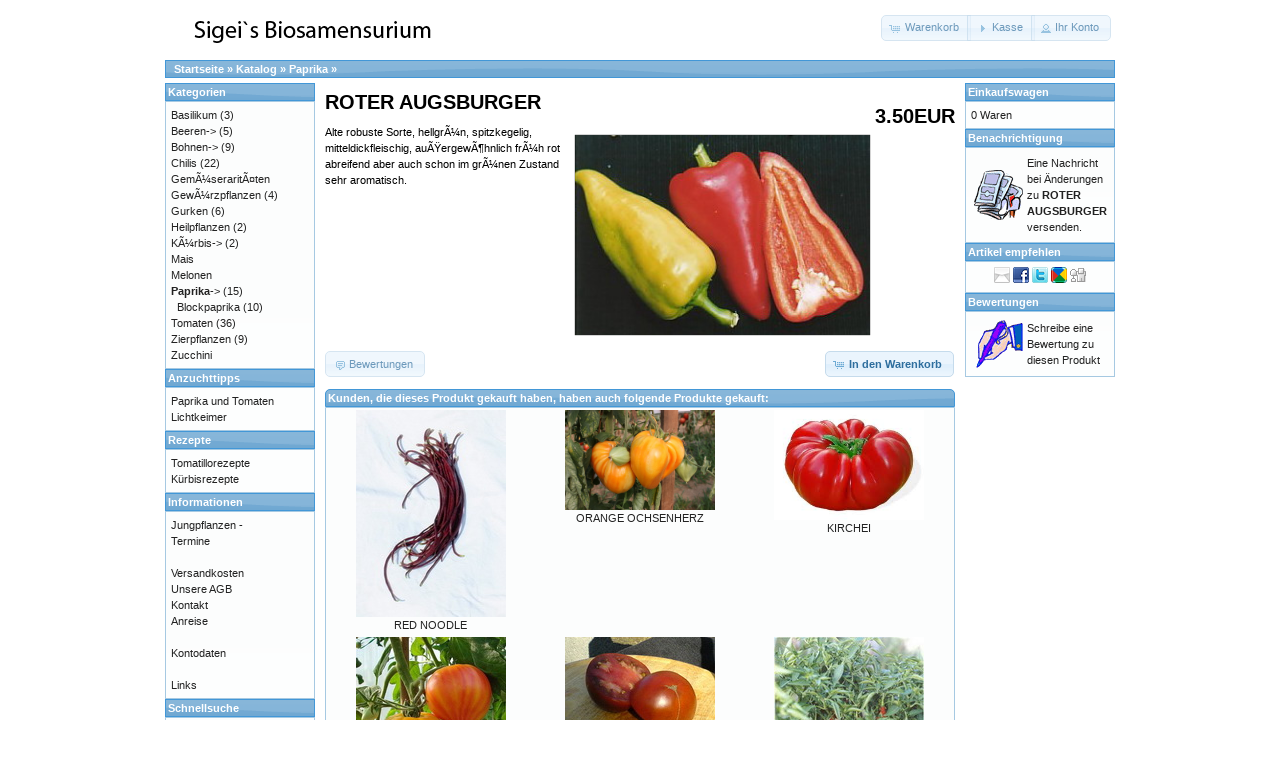

--- FILE ---
content_type: text/html; charset=iso-8859-1
request_url: http://bioseeds.bplaced.net/Shop/product_info.php?cPath=32&products_id=70&osCsid=cd0e8e881938f5c004bd343b83505014
body_size: 3726
content:
<!DOCTYPE html PUBLIC "-//W3C//DTD XHTML 1.0 Transitional//EN" "http://www.w3.org/TR/xhtml1/DTD/xhtml1-transitional.dtd">
<html xmlns="http://www.w3.org/1999/xhtml" dir="ltr" lang="de">
<head>
<meta http-equiv="Content-Type" content="text/html; charset=iso-8859-1" />
<title>ROTER AUGSBURGER, Sigeis Biosamensurium</title>
<base href="http://bioseeds.bplaced.net/Shop/" />
<link rel="stylesheet" type="text/css" href="ext/jquery/ui/redmond/jquery-ui-1.8.22.css" />
<script type="text/javascript" src="ext/jquery/jquery-1.8.0.min.js"></script>
<script type="text/javascript" src="ext/jquery/ui/jquery-ui-1.8.22.min.js"></script>

<script type="text/javascript">
// fix jQuery 1.8.0 and jQuery UI 1.8.22 bug with dialog buttons; http://bugs.jqueryui.com/ticket/8484
if ( $.attrFn ) { $.attrFn.text = true; }
</script>


<script type="text/javascript" src="ext/jquery/bxGallery/jquery.bxGallery.1.1.min.js"></script>
<link rel="stylesheet" type="text/css" href="ext/jquery/fancybox/jquery.fancybox-1.3.4.css" />
<script type="text/javascript" src="ext/jquery/fancybox/jquery.fancybox-1.3.4.pack.js"></script>
<link rel="stylesheet" type="text/css" href="ext/960gs/960_24_col.css" />
<link rel="stylesheet" type="text/css" href="stylesheet.css" />
</head>
<body>

<div id="bodyWrapper" class="container_24">


<div id="header" class="grid_24">
  <div id="storeLogo"><a href="http://bioseeds.bplaced.net/Shop/index.php?osCsid=cd0e8e881938f5c004bd343b83505014"><img src="images/store_logo.png" alt="Sigeis Biosamensurium" title="Sigeis Biosamensurium" width="300" height="50" /></a></div>

  <div id="headerShortcuts">
<span class="tdbLink"><a id="tdb1" href="http://bioseeds.bplaced.net/Shop/shopping_cart.php?osCsid=cd0e8e881938f5c004bd343b83505014">Warenkorb</a></span><script type="text/javascript">$("#tdb1").button({icons:{primary:"ui-icon-cart"}}).addClass("ui-priority-secondary").parent().removeClass("tdbLink");</script><span class="tdbLink"><a id="tdb2" href="http://bioseeds.bplaced.net/Shop/checkout_shipping.php?osCsid=cd0e8e881938f5c004bd343b83505014">Kasse</a></span><script type="text/javascript">$("#tdb2").button({icons:{primary:"ui-icon-triangle-1-e"}}).addClass("ui-priority-secondary").parent().removeClass("tdbLink");</script><span class="tdbLink"><a id="tdb3" href="http://bioseeds.bplaced.net/Shop/account.php?osCsid=cd0e8e881938f5c004bd343b83505014">Ihr Konto</a></span><script type="text/javascript">$("#tdb3").button({icons:{primary:"ui-icon-person"}}).addClass("ui-priority-secondary").parent().removeClass("tdbLink");</script>  </div>

<script type="text/javascript">
  $("#headerShortcuts").buttonset();
</script>
</div>

<div class="grid_24 ui-widget infoBoxContainer">
  <div class="ui-widget-header infoBoxHeading">&nbsp;&nbsp;<a href="http://bioseeds.bplaced.net/Shop" class="headerNavigation">Startseite</a> &raquo; <a href="http://bioseeds.bplaced.net/Shop/index.php?osCsid=cd0e8e881938f5c004bd343b83505014" class="headerNavigation">Katalog</a> &raquo; <a href="http://bioseeds.bplaced.net/Shop/index.php?cPath=32&amp;osCsid=cd0e8e881938f5c004bd343b83505014" class="headerNavigation">Paprika</a> &raquo; <a href="http://bioseeds.bplaced.net/Shop/product_info.php?cPath=32&amp;products_id=70&amp;osCsid=cd0e8e881938f5c004bd343b83505014" class="headerNavigation"></a></div>
</div>


<div id="bodyContent" class="grid_16 push_4">

<form name="cart_quantity" action="http://bioseeds.bplaced.net/Shop/product_info.php?cPath=32&amp;products_id=70&amp;action=add_product&amp;osCsid=cd0e8e881938f5c004bd343b83505014" method="post">
<div>
  <h1 style="float: right;">3.50EUR</h1>
  <h1>ROTER AUGSBURGER</h1>
</div>

<div class="contentContainer">
  <div class="contentText">


    <div id="piGal" style="float: right;">
      <ul>

        <li><a href="http://bioseeds.bplaced.net/Shop/images/roteraugsburger.jpg" target="_blank" rel="fancybox"><img src="images/roteraugsburger.jpg" alt="" width="308" height="209" /></a></li>
      </ul>
    </div>

<script type="text/javascript">
$('#piGal ul').bxGallery({
  maxwidth: 300,
  maxheight: 200,
  thumbwidth: 0,
  thumbcontainer: 300,
  load_image: 'ext/jquery/bxGallery/spinner.gif'
});
</script>


<script type="text/javascript">
$("#piGal a[rel^='fancybox']").fancybox({
  cyclic: true
});
</script>


Alte robuste Sorte, hellgrÃ¼n, spitzkegelig,  mitteldickfleischig, auÃŸergewÃ¶hnlich frÃ¼h rot abreifend aber auch schon im grÃ¼nen Zustand sehr aromatisch.

    <div style="clear: both;"></div>


  </div>


  <div class="buttonSet">
    <span class="buttonAction"><input type="hidden" name="products_id" value="70" /><span class="tdbLink"><button id="tdb4" type="submit">In den Warenkorb</button></span><script type="text/javascript">$("#tdb4").button({icons:{primary:"ui-icon-cart"}}).addClass("ui-priority-primary").parent().removeClass("tdbLink");</script></span>

    <span class="tdbLink"><a id="tdb5" href="http://bioseeds.bplaced.net/Shop/product_reviews.php?cPath=32&amp;products_id=70&amp;osCsid=cd0e8e881938f5c004bd343b83505014">Bewertungen</a></span><script type="text/javascript">$("#tdb5").button({icons:{primary:"ui-icon-comment"}}).addClass("ui-priority-secondary").parent().removeClass("tdbLink");</script>  </div>


  <br />

  <div class="ui-widget infoBoxContainer">
    <div class="ui-widget-header ui-corner-top infoBoxHeading">
      <span>Kunden, die dieses Produkt gekauft haben, haben auch folgende Produkte gekauft:</span>
    </div>

    <table border="0" width="100%" cellspacing="0" cellpadding="2" class="ui-widget-content ui-corner-bottom"><tr><td width="33%" valign="top" align="center"><a href="http://bioseeds.bplaced.net/Shop/product_info.php?products_id=250&amp;osCsid=cd0e8e881938f5c004bd343b83505014"><img src="images/RedNoodle_small.jpg" alt="RED NOODLE" title="RED NOODLE" width="150" height="207" /></a><br /><a href="http://bioseeds.bplaced.net/Shop/product_info.php?products_id=250&amp;osCsid=cd0e8e881938f5c004bd343b83505014">RED NOODLE</a></td><td width="33%" valign="top" align="center"><a href="http://bioseeds.bplaced.net/Shop/product_info.php?products_id=256&amp;osCsid=cd0e8e881938f5c004bd343b83505014"><img src="images/Or Ox.png" alt="ORANGE OCHSENHERZ" title="ORANGE OCHSENHERZ" width="150" height="100" /></a><br /><a href="http://bioseeds.bplaced.net/Shop/product_info.php?products_id=256&amp;osCsid=cd0e8e881938f5c004bd343b83505014">ORANGE OCHSENHERZ</a></td><td width="33%" valign="top" align="center"><a href="http://bioseeds.bplaced.net/Shop/product_info.php?products_id=146&amp;osCsid=cd0e8e881938f5c004bd343b83505014"><img src="images/Kirchei.png" alt="KIRCHEI" title="KIRCHEI" width="150" height="110" /></a><br /><a href="http://bioseeds.bplaced.net/Shop/product_info.php?products_id=146&amp;osCsid=cd0e8e881938f5c004bd343b83505014">KIRCHEI</a></td></tr><tr><td width="33%" valign="top" align="center"><a href="http://bioseeds.bplaced.net/Shop/product_info.php?products_id=249&amp;osCsid=cd0e8e881938f5c004bd343b83505014"><img src="images/orange_russian_small.jpg" alt="ORANGE RUSSIAN" title="ORANGE RUSSIAN" width="150" height="180" /></a><br /><a href="http://bioseeds.bplaced.net/Shop/product_info.php?products_id=249&amp;osCsid=cd0e8e881938f5c004bd343b83505014">ORANGE RUSSIAN</a></td><td width="33%" valign="top" align="center"><a href="http://bioseeds.bplaced.net/Shop/product_info.php?products_id=134&amp;osCsid=cd0e8e881938f5c004bd343b83505014"><img src="images/products_small/black_russian.jpg" alt="BLACK RUSSIAN" title="BLACK RUSSIAN" width="150" height="108" /></a><br /><a href="http://bioseeds.bplaced.net/Shop/product_info.php?products_id=134&amp;osCsid=cd0e8e881938f5c004bd343b83505014">BLACK RUSSIAN</a></td><td width="33%" valign="top" align="center"><a href="http://bioseeds.bplaced.net/Shop/product_info.php?products_id=94&amp;osCsid=cd0e8e881938f5c004bd343b83505014"><img src="images/products_small/hotfinger.jpg" alt="Hot Finger" title="Hot Finger" width="150" height="217" /></a><br /><a href="http://bioseeds.bplaced.net/Shop/product_info.php?products_id=94&amp;osCsid=cd0e8e881938f5c004bd343b83505014">Hot Finger</a></td></tr></table>  </div>


</div>

</form>


</div> <!-- bodyContent //-->


<div id="columnLeft" class="grid_4 pull_16">
  <div class="ui-widget infoBoxContainer">  <div class="ui-widget-header infoBoxHeading">Kategorien</div>  <div class="ui-widget-content infoBoxContents"><a href="http://bioseeds.bplaced.net/Shop/index.php?cPath=44&amp;osCsid=cd0e8e881938f5c004bd343b83505014">Basilikum</a>&nbsp;(3)<br /><a href="http://bioseeds.bplaced.net/Shop/index.php?cPath=21&amp;osCsid=cd0e8e881938f5c004bd343b83505014">Beeren-&gt;</a>&nbsp;(5)<br /><a href="http://bioseeds.bplaced.net/Shop/index.php?cPath=24&amp;osCsid=cd0e8e881938f5c004bd343b83505014">Bohnen-&gt;</a>&nbsp;(9)<br /><a href="http://bioseeds.bplaced.net/Shop/index.php?cPath=33&amp;osCsid=cd0e8e881938f5c004bd343b83505014">Chilis</a>&nbsp;(22)<br /><a href="http://bioseeds.bplaced.net/Shop/index.php?cPath=47&amp;osCsid=cd0e8e881938f5c004bd343b83505014">GemÃ¼seraritÃ¤ten</a><br /><a href="http://bioseeds.bplaced.net/Shop/index.php?cPath=46&amp;osCsid=cd0e8e881938f5c004bd343b83505014">GewÃ¼rzpflanzen</a>&nbsp;(4)<br /><a href="http://bioseeds.bplaced.net/Shop/index.php?cPath=28&amp;osCsid=cd0e8e881938f5c004bd343b83505014">Gurken</a>&nbsp;(6)<br /><a href="http://bioseeds.bplaced.net/Shop/index.php?cPath=27&amp;osCsid=cd0e8e881938f5c004bd343b83505014">Heilpflanzen</a>&nbsp;(2)<br /><a href="http://bioseeds.bplaced.net/Shop/index.php?cPath=29&amp;osCsid=cd0e8e881938f5c004bd343b83505014">KÃ¼rbis-&gt;</a>&nbsp;(2)<br /><a href="http://bioseeds.bplaced.net/Shop/index.php?cPath=48&amp;osCsid=cd0e8e881938f5c004bd343b83505014">Mais</a><br /><a href="http://bioseeds.bplaced.net/Shop/index.php?cPath=30&amp;osCsid=cd0e8e881938f5c004bd343b83505014">Melonen</a><br /><a href="http://bioseeds.bplaced.net/Shop/index.php?cPath=32&amp;osCsid=cd0e8e881938f5c004bd343b83505014"><strong>Paprika</strong>-&gt;</a>&nbsp;(15)<br />&nbsp;&nbsp;<a href="http://bioseeds.bplaced.net/Shop/index.php?cPath=32_34&amp;osCsid=cd0e8e881938f5c004bd343b83505014">Blockpaprika</a>&nbsp;(10)<br /><a href="http://bioseeds.bplaced.net/Shop/index.php?cPath=31&amp;osCsid=cd0e8e881938f5c004bd343b83505014">Tomaten</a>&nbsp;(36)<br /><a href="http://bioseeds.bplaced.net/Shop/index.php?cPath=45&amp;osCsid=cd0e8e881938f5c004bd343b83505014">Zierpflanzen</a>&nbsp;(9)<br /><a href="http://bioseeds.bplaced.net/Shop/index.php?cPath=39&amp;osCsid=cd0e8e881938f5c004bd343b83505014">Zucchini</a><br /></div></div>
<div class="ui-widget infoBoxContainer">  <div class="ui-widget-header infoBoxHeading">Anzuchttipps</div>  <div class="ui-widget-content infoBoxContents">    <a target="_blank" href="anzuchttipps.html">Paprika und Tomaten</a><br />    <a target="_blank" href="lichtkeimer.html">Lichtkeimer</a><br />  </div></div>
<div class="ui-widget infoBoxContainer">  <div class="ui-widget-header infoBoxHeading">Rezepte</div>  <div class="ui-widget-content infoBoxContents">    <a href="http://bioseeds.bplaced.net/Shop/tomatillorezepte.php?osCsid=cd0e8e881938f5c004bd343b83505014">Tomatillorezepte</a><br />    <a href="http://bioseeds.bplaced.net/Shop/kuerbisrezepte.php?osCsid=cd0e8e881938f5c004bd343b83505014">K&uuml;rbisrezepte</a>  </div></div>
<div class="ui-widget infoBoxContainer">  <div class="ui-widget-header infoBoxHeading">Informationen</div>  <div class="ui-widget-content infoBoxContents">    <a href="http://bioseeds.bplaced.net/Shop/jungpflanzen.php?osCsid=cd0e8e881938f5c004bd343b83505014">Jungpflanzen - <br> Termine</a><br /><br />    <a href="http://bioseeds.bplaced.net/Shop/shipping.php?osCsid=cd0e8e881938f5c004bd343b83505014">Versandkosten</a><br />    <a href="http://bioseeds.bplaced.net/Shop/conditions.php?osCsid=cd0e8e881938f5c004bd343b83505014">Unsere AGB</a><br />    <a href="http://bioseeds.bplaced.net/Shop/contact_us.php?osCsid=cd0e8e881938f5c004bd343b83505014">Kontakt</a><br />    <a href="http://bioseeds.bplaced.net/Shop/anreise.php?osCsid=cd0e8e881938f5c004bd343b83505014">Anreise</a><br /><br />    <a href="http://bioseeds.bplaced.net/Shop/konto.php?osCsid=cd0e8e881938f5c004bd343b83505014">Kontodaten</a><br /><br />    <a href="http://bioseeds.bplaced.net/Shop/links.php?osCsid=cd0e8e881938f5c004bd343b83505014">Links</a>  </div></div>
<div class="ui-widget infoBoxContainer">  <div class="ui-widget-header infoBoxHeading">Schnellsuche</div>  <div class="ui-widget-content infoBoxContents" style="text-align: center;">    <form name="quick_find" action="http://bioseeds.bplaced.net/Shop/advanced_search_result.php" method="get">    <input type="text" name="keywords" size="10" maxlength="30" style="width: 75%" />&nbsp;<input type="hidden" name="search_in_description" value="1" /><input type="hidden" name="osCsid" value="cd0e8e881938f5c004bd343b83505014" /><input type="image" src="includes/languages/german/images/buttons/button_quick_find.gif" alt="Schnellsuche" title=" Schnellsuche " /><br />Verwenden Sie Stichworte, um ein Produkt zu finden.<br /><a href="http://bioseeds.bplaced.net/Shop/advanced_search.php?osCsid=cd0e8e881938f5c004bd343b83505014"><strong>erweiterte Suche</strong></a>    </form>  </div></div></div>


<div id="columnRight" class="grid_4">
  <div class="ui-widget infoBoxContainer">  <div class="ui-widget-header infoBoxHeading"><a href="http://bioseeds.bplaced.net/Shop/shopping_cart.php?osCsid=cd0e8e881938f5c004bd343b83505014">Einkaufswagen</a></div>  <div class="ui-widget-content infoBoxContents">0 Waren</div></div>
<div class="ui-widget infoBoxContainer">  <div class="ui-widget-header infoBoxHeading"><a href="http://bioseeds.bplaced.net/Shop/account_notifications.php?osCsid=cd0e8e881938f5c004bd343b83505014">Benachrichtigung</a></div>  <table border="0" cellspacing="0" cellpadding="2" class="ui-widget-content infoBoxContents"><tr><td><a href="http://bioseeds.bplaced.net/Shop/product_info.php?cPath=32&amp;products_id=70&amp;action=notify&amp;osCsid=cd0e8e881938f5c004bd343b83505014"><img src="images/box_products_notifications.gif" alt="Benachrichtigungen" title="Benachrichtigungen" width="50" height="50" /></a></td><td><a href="http://bioseeds.bplaced.net/Shop/product_info.php?cPath=32&amp;products_id=70&amp;action=notify&amp;osCsid=cd0e8e881938f5c004bd343b83505014">Eine Nachricht bei &Auml;nderungen zu <strong>ROTER AUGSBURGER</strong> versenden.</a></td></tr></table></div>
<div class="ui-widget infoBoxContainer">  <div class="ui-widget-header infoBoxHeading">Artikel empfehlen</div>  <div class="ui-widget-content infoBoxContents" style="text-align: center;"><a href="http://bioseeds.bplaced.net/Shop/tell_a_friend.php?products_id=70&amp;osCsid=cd0e8e881938f5c004bd343b83505014"><img src="images/social_bookmarks/email.png" border="0" title="Empfehelen via E-Mail" alt="Empfehelen via E-Mail" /></a> <a href="http://www.facebook.com/share.php?u=http%3A%2F%2Fbioseeds.bplaced.net%2FShop%2Fproduct_info.php%3Fproducts_id%3D70" target="_blank"><img src="images/social_bookmarks/facebook.png" border="0" title="Empfehlen &amp;uuml;ber Facebook" alt="Empfehlen &amp;uuml;ber Facebook" /></a> <a href="http://twitter.com/home?status=http%3A%2F%2Fbioseeds.bplaced.net%2FShop%2Fproduct_info.php%3Fproducts_id%3D70" target="_blank"><img src="images/social_bookmarks/twitter.png" border="0" title="Empfehlen &amp;uuml;ber Twitter" alt="Empfehlen &amp;uuml;ber Twitter" /></a> <a href="http://www.google.com/buzz/post?url=http%3A%2F%2Fbioseeds.bplaced.net%2FShop%2Fproduct_info.php%3Fproducts_id%3D70" target="_blank"><img src="images/social_bookmarks/google_buzz.png" border="0" title="Empfehelen &amp;uuml;ber Google Buzz" alt="Empfehelen &amp;uuml;ber Google Buzz" /></a> <a href="http://digg.com/submit?url=http%3A%2F%2Fbioseeds.bplaced.net%2FShop%2Fproduct_info.php%3Fproducts_id%3D70" target="_blank"><img src="images/social_bookmarks/digg.png" border="0" title="Empfehlen &amp;uuml;ber Digg" alt="Empfehlen &amp;uuml;ber Digg"/></a></div></div>
<div class="ui-widget infoBoxContainer">  <div class="ui-widget-header infoBoxHeading"><a href="http://bioseeds.bplaced.net/Shop/reviews.php?osCsid=cd0e8e881938f5c004bd343b83505014">Bewertungen</a></div>  <table border="0" cellspacing="0" cellpadding="2" class="ui-widget-content infoBoxContents"><tr><td><a href="http://bioseeds.bplaced.net/Shop/product_reviews_write.php?products_id=70&amp;osCsid=cd0e8e881938f5c004bd343b83505014"><img src="images/box_write_review.gif" alt="Bewertung schreiben" title="Bewertung schreiben" width="50" height="50" /></a></td><td><a href="http://bioseeds.bplaced.net/Shop/product_reviews_write.php?products_id=70&amp;osCsid=cd0e8e881938f5c004bd343b83505014">Schreibe eine Bewertung zu diesen Produkt</a></td></tr></table></div></div>



<div class="grid_24 footer">
  <p align="center">Copyright &copy; 2026 <a href="http://bioseeds.bplaced.net/Shop/index.php?osCsid=cd0e8e881938f5c004bd343b83505014">Sigeis Biosamensurium</a><br>Powered by <a href="http://www.oscommerce.com" target="_blank">osCommerce</a></p>
</div>


<div class="grid_24" style="text-align: center; padding-bottom: 20px;">
  <a href="http://bioseeds.bplaced.net/Shop/redirect.php?action=banner&amp;goto=1&amp;osCsid=cd0e8e881938f5c004bd343b83505014" target="_blank"><img src="images/banners/oscommerce.gif" alt="osCommerce" title="osCommerce" width="468" height="50" /></a></div>


<script type="text/javascript">
$('.productListTable tr:nth-child(even)').addClass('alt');
</script>

</div> <!-- bodyWrapper //-->


</body>
</html>
